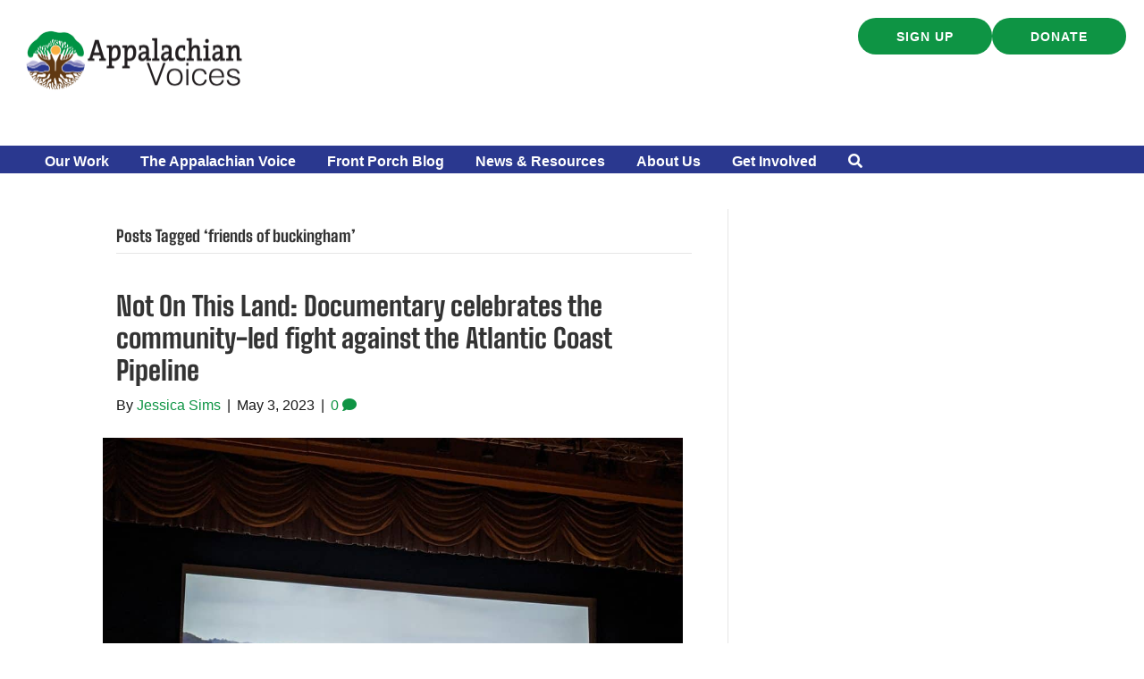

--- FILE ---
content_type: text/css; charset=utf-8
request_url: https://appvoices.org/wp-content/cache/fonts/1/google-fonts/css/c/c/f/b6a1243b1f14c89b1cfcc45104085.css
body_size: 308
content:
/* vietnamese */
@font-face {
  font-family: 'Big Shoulders Text';
  font-style: normal;
  font-weight: 800;
  font-display: swap;
  src: url(https://appvoices.org/wp-content/cache/fonts/1/google-fonts/fonts/s/bigshoulderstext/v28/55xEezRtP9G3CGPIf49hxc8P0eytUxB2l66LmF6xc3kA3Q-t7ToFN26P.woff2) format('woff2');
  unicode-range: U+0102-0103, U+0110-0111, U+0128-0129, U+0168-0169, U+01A0-01A1, U+01AF-01B0, U+0300-0301, U+0303-0304, U+0308-0309, U+0323, U+0329, U+1EA0-1EF9, U+20AB;
}
/* latin-ext */
@font-face {
  font-family: 'Big Shoulders Text';
  font-style: normal;
  font-weight: 800;
  font-display: swap;
  src: url(https://appvoices.org/wp-content/cache/fonts/1/google-fonts/fonts/s/bigshoulderstext/v28/55xEezRtP9G3CGPIf49hxc8P0eytUxB2l66LmF6xc3kA3Q-t7TsFN26P.woff2) format('woff2');
  unicode-range: U+0100-02BA, U+02BD-02C5, U+02C7-02CC, U+02CE-02D7, U+02DD-02FF, U+0304, U+0308, U+0329, U+1D00-1DBF, U+1E00-1E9F, U+1EF2-1EFF, U+2020, U+20A0-20AB, U+20AD-20C0, U+2113, U+2C60-2C7F, U+A720-A7FF;
}
/* latin */
@font-face {
  font-family: 'Big Shoulders Text';
  font-style: normal;
  font-weight: 800;
  font-display: swap;
  src: url(https://appvoices.org/wp-content/cache/fonts/1/google-fonts/fonts/s/bigshoulderstext/v28/55xEezRtP9G3CGPIf49hxc8P0eytUxB2l66LmF6xc3kA3Q-t7TUFNw.woff2) format('woff2');
  unicode-range: U+0000-00FF, U+0131, U+0152-0153, U+02BB-02BC, U+02C6, U+02DA, U+02DC, U+0304, U+0308, U+0329, U+2000-206F, U+20AC, U+2122, U+2191, U+2193, U+2212, U+2215, U+FEFF, U+FFFD;
}


--- FILE ---
content_type: text/css; charset=utf-8
request_url: https://appvoices.org/wp-content/cache/background-css/1/appvoices.org/wp-content/cache/min/1/wp-content/uploads/bb-plugin/cache/138203-layout-partial.css?ver=1766956389&wpr_t=1767103568
body_size: 552
content:
.fl-node-iaml6sxygrd4>.fl-row-content-wrap{background-image:var(--wpr-bg-a20a2b2a-bb98-4836-a789-ad619ee04efb);background-repeat:no-repeat;background-position:center center;background-attachment:scroll;background-size:cover;border-style:solid;border-width:0;background-clip:border-box;border-color:rgb(255,255,255);border-top-width:3px;border-right-width:3px;border-bottom-width:3px;border-left-width:3px;border-top-left-radius:10px;border-top-right-radius:10px;border-bottom-left-radius:10px;border-bottom-right-radius:10px}.fl-node-iaml6sxygrd4>.fl-row-content-wrap{padding-bottom:73px}.fl-node-s2het08q74yk>.fl-row-content-wrap{background-image:var(--wpr-bg-6059f35d-d651-4edc-9f87-59cf28781be7);background-repeat:no-repeat;background-position:center center;background-attachment:scroll;background-size:cover;border-style:solid;border-width:0;background-clip:border-box;border-color:rgb(255,255,255);border-top-width:3px;border-right-width:3px;border-bottom-width:3px;border-left-width:3px;border-top-left-radius:10px;border-top-right-radius:10px;border-bottom-left-radius:10px;border-bottom-right-radius:10px}.fl-node-s2het08q74yk>.fl-row-content-wrap{margin-bottom:0}.fl-node-s2het08q74yk>.fl-row-content-wrap{padding-top:0;padding-right:15px;padding-bottom:92px;padding-left:15px}.fl-node-r9k4h37opgfw{width:100%}.fl-node-wgbopmj052qx{width:100%}.fl-builder-content .fl-node-byox1q548j06.fl-module-rich-text.fl-rich-text,.fl-builder-content .fl-node-byox1q548j06.fl-module-rich-text.fl-rich-text *:not(b,strong){text-shadow:2px 3px 2px rgb(18,18,18)}.fl-node-byox1q548j06.fl-module-rich-text{margin-bottom:10px}.fl-builder-content .fl-node-z6exwnhv4k2i.fl-module-rich-text.fl-rich-text,.fl-builder-content .fl-node-z6exwnhv4k2i.fl-module-rich-text.fl-rich-text *:not(b,strong){text-align:center;text-shadow:2px 3px 2px rgb(18,18,18)}.fl-node-z6exwnhv4k2i.fl-module-rich-text{margin-top:20px;margin-bottom:46px}@media (max-width:768px){.fl-node-z6exwnhv4k2i.fl-module-rich-text{margin-bottom:20px}}.fl-builder-content .fl-node-v6n3cljy8dsf .fl-button,.fl-builder-content .fl-node-v6n3cljy8dsf .fl-button *{transition:all 0.2s linear;-moz-transition:all 0.2s linear;-webkit-transition:all 0.2s linear;-o-transition:all 0.2s linear}.fl-node-v6n3cljy8dsf.fl-button-wrap,.fl-node-v6n3cljy8dsf .fl-button-wrap{text-align:right}.fl-builder-content .fl-node-v6n3cljy8dsf a.fl-button,.fl-builder-content .fl-node-v6n3cljy8dsf a.fl-button:visited,.fl-page .fl-builder-content .fl-node-v6n3cljy8dsf a.fl-button,.fl-page .fl-builder-content .fl-node-v6n3cljy8dsf a.fl-button:visited{border:1px solid #d03516;background-color:#dc4122}.fl-builder-content .fl-node-v6n3cljy8dsf a.fl-button:hover,.fl-builder-content .fl-node-v6n3cljy8dsf a.fl-button:focus,.fl-page .fl-builder-content .fl-node-v6n3cljy8dsf a.fl-button:hover,.fl-page .fl-builder-content .fl-node-v6n3cljy8dsf a.fl-button:focus{border:1px solid #f3c05a}.fl-builder-content .fl-node-v6n3cljy8dsf a.fl-button:hover,.fl-page .fl-builder-content .fl-node-v6n3cljy8dsf a.fl-button:hover,.fl-page .fl-builder-content .fl-node-v6n3cljy8dsf a.fl-button:hover,.fl-page .fl-page .fl-builder-content .fl-node-v6n3cljy8dsf a.fl-button:hover{background-color:#fc6}.fl-node-v6n3cljy8dsf.fl-module-button{margin-top:0;margin-bottom:30px}@media (max-width:768px){.fl-node-v6n3cljy8dsf.fl-module-button{margin-bottom:20px}}.fl-builder-content .fl-node-gcjbafsxmvw7 .fl-button,.fl-builder-content .fl-node-gcjbafsxmvw7 .fl-button *{transition:all 0.2s linear;-moz-transition:all 0.2s linear;-webkit-transition:all 0.2s linear;-o-transition:all 0.2s linear}.fl-node-gcjbafsxmvw7.fl-button-wrap,.fl-node-gcjbafsxmvw7 .fl-button-wrap{text-align:center}.fl-builder-content .fl-node-gcjbafsxmvw7 a.fl-button,.fl-builder-content .fl-node-gcjbafsxmvw7 a.fl-button:visited,.fl-page .fl-builder-content .fl-node-gcjbafsxmvw7 a.fl-button,.fl-page .fl-builder-content .fl-node-gcjbafsxmvw7 a.fl-button:visited{border:1px solid #d03516;background-color:#dc4122}.fl-builder-content .fl-node-gcjbafsxmvw7 a.fl-button:hover,.fl-builder-content .fl-node-gcjbafsxmvw7 a.fl-button:focus,.fl-page .fl-builder-content .fl-node-gcjbafsxmvw7 a.fl-button:hover,.fl-page .fl-builder-content .fl-node-gcjbafsxmvw7 a.fl-button:focus{border:1px solid #f3c05a}.fl-builder-content .fl-node-gcjbafsxmvw7 a.fl-button:hover,.fl-page .fl-builder-content .fl-node-gcjbafsxmvw7 a.fl-button:hover,.fl-page .fl-builder-content .fl-node-gcjbafsxmvw7 a.fl-button:hover,.fl-page .fl-page .fl-builder-content .fl-node-gcjbafsxmvw7 a.fl-button:hover{background-color:#fc6}.fl-node-gcjbafsxmvw7.fl-module-button{margin-top:0;margin-bottom:30px}@media (max-width:768px){.fl-node-gcjbafsxmvw7.fl-module-button{margin-bottom:20px}}.fl-builder-row-settings #fl-field-separator_position{display:none!important}.fl-builder-row-settings #fl-field-separator_position{display:none!important}.fl-node-iaml6sxygrd4 .fl-row-content{min-width:0}.fl-node-s2het08q74yk .fl-row-content{min-width:0}